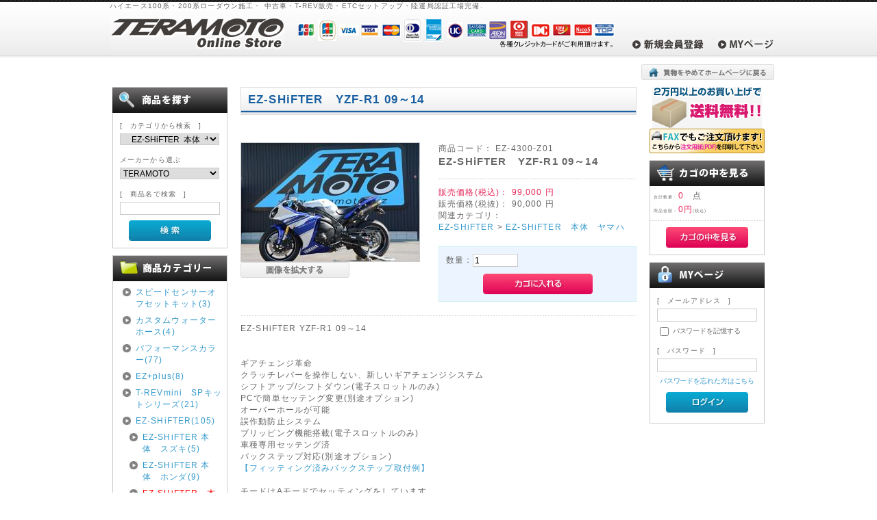

--- FILE ---
content_type: text/html; charset=UTF-8
request_url: http://www.teramoto.biz/shopping/products/detail.php?product_id=502
body_size: 51770
content:
<?xml version="1.0" encoding="UTF-8"?>
<!DOCTYPE html PUBLIC "-//W3C//DTD XHTML 1.0 Transitional//EN" "http://www.w3.org/TR/xhtml1/DTD/xhtml1-transitional.dtd">
<html xmlns="http://www.w3.org/1999/xhtml" lang="ja" xml:lang="ja">
<head>
<meta http-equiv="Content-Type" content="text/html; charset=UTF-8" />
<meta http-equiv="Content-Script-Type" content="text/javascript" />
<meta http-equiv="Content-Style-Type" content="text/css" />
<link rel="stylesheet" href="/shopping/user_data/packages/default/css/import.css" type="text/css" media="all" />
<link rel="alternate" type="application/rss+xml" title="RSS" href="http://www.teramoto.biz/shopping/rss/" />
<script type="text/javascript" src="/shopping/js/css.js"></script>
<script type="text/javascript" src="/shopping/js/navi.js"></script>
<script type="text/javascript" src="/shopping/js/win_op.js"></script>
<script type="text/javascript" src="/shopping/js/site.js"></script>
<script type="text/javascript" src="/shopping/js/jquery-1.4.2.min.js"></script>
<title>TERAMOTOオンラインショップ / EZ-SHiFTER　YZF-R1 09～14</title>

<script type="text/javascript">//<![CDATA[
    classCategories = {"":{"":{"name":"\u9078\u629e\u3057\u3066\u304f\u3060\u3055\u3044","product_class_id":"3861","product_type":"1"},"#":{"classcategory_id2":null,"name":"","stock_find":true,"price01":"","price02":"99,000","point":"0","product_code":"EZ-4300-Z01","product_class_id":"3861","product_type":"1"}}};function lnOnLoad(){fnSetClassCategories(document.form1, ""); }
    $(function(){
        lnOnLoad();
    });
//]]>
</script>
<!-- Google tag (gtag.js) -->
<script async src="https://www.googletagmanager.com/gtag/js?id=G-3KG976R9TN"></script>
<script>
  window.dataLayer = window.dataLayer || [];
  function gtag(){dataLayer.push(arguments);}
  gtag('js', new Date());

  gtag('config', 'G-3KG976R9TN');
</script>
</head>

<!-- ▼BODY部 スタート -->
<body>


<noscript>
    <p>JavaScript を有効にしてご利用下さい.</p>
</noscript>

<div class="frame_outer">
    <a name="top" id="top"></a>

                            <!--▼HEADER-->
<div id="header_wrap">
    <div id="header" class="clearfix">
        <div id="logo_area">
            <p id="site_description">ハイエース100系・200系ローダウン施工・ 中古車・T-REV販売・ETCセットアップ・陸運局認証工場完備.</p>
            <h1>
                <a href="/shopping/"><img src="/shopping/user_data/packages/default/img/common/logo.gif" alt="寺本自動車商会 ONLINE SHOPPING SITE" /><span>TERAMOTOオンラインショップ/商品詳細ページ</span></a>
            </h1>
        </div>
        <div id="header_utility">
            <div id="headerInternalColumn">
                                                </div>
            <div id="header_navi">
                <ul>
                    <li class="mypage">
                        <a href="https://www.teramoto.biz/shopping/mypage/login.php" onmouseover="chgImg('/shopping/user_data/packages/default/img/common/btn_header_mypage_on.jpg','mypage');" onmouseout="chgImg('/shopping/user_data/packages/default/img/common/btn_header_mypage.jpg','mypage');"><img src="/shopping/user_data/packages/default/img/common/btn_header_mypage.jpg" alt="MYページ" name="mypage" id="mypage" /></a>
                    </li>
                    <li class="entry">
                        <a href="/shopping/entry/kiyaku.php" onmouseover="chgImg('/shopping/user_data/packages/default/img/common/btn_header_entry_on.jpg','entry');" onmouseout="chgImg('/shopping/user_data/packages/default/img/common/btn_header_entry.jpg','entry');"><img src="/shopping/user_data/packages/default/img/common/btn_header_entry.jpg" alt="会員登録" name="entry" id="entry" /></a>
                    </li>
                </ul>
            </div>
        </div>
    </div>
</div>
<!--▲HEADER-->        
        <div id="container" class="clearfix">
		<div class="alignR"><a href="http://www.teramoto.biz"><img src="/shopping/user_data/packages/default/img/button/homepage.jpg" alt="" /><br /></a></div>
                        
                            <div id="leftcolumn" class="side_column">
                                                    <!-- ▼商品検索 -->
                                            <div class="bloc_outer">
    <div id="search_area">
    <h2><span class="title"><img src="/shopping/user_data/packages/default/img/title/tit_bloc_search.gif"alt="検索条件" /></span></h2>
        <div class="bloc_body">
            <!--検索フォーム-->
            <form name="search_form" id="search_form" method="get" action="/shopping/products/list.php">
            <input type="hidden" name="transactionid" value="" />
            <dl class="formlist">
                <dt>[　カテゴリから検索　]</dt>
                <dd><input type="hidden" name="mode" value="search" />
                <select name="category_id" class="box145">
                    <option label="すべての商品" value="">全ての商品</option>
                    <option label="&nbsp;&nbsp;スピードセンサーオフセットキット" value="356">&nbsp;&nbsp;スピードセンサーオフセットキット</option>
<option label="&nbsp;&nbsp;カスタムウォーターホース" value="343">&nbsp;&nbsp;カスタムウォーターホース</option>
<option label="&nbsp;&nbsp;パフォーマンスカラー" value="322">&nbsp;&nbsp;パフォーマンスカラー</option>
<option label="&nbsp;&nbsp;&nbsp;&nbsp;GROM【JC75】" value="323">&nbsp;&nbsp;&nbsp;&nbsp;GROM【JC75】</option>
<option label="&nbsp;&nbsp;&nbsp;&nbsp;GROM【JC92】/ Dax1..." value="324">&nbsp;&nbsp;&nbsp;&nbsp;GROM【JC92】/ Dax1...</option>
<option label="&nbsp;&nbsp;&nbsp;&nbsp;CT125ハンターカブ" value="338">&nbsp;&nbsp;&nbsp;&nbsp;CT125ハンターカブ</option>
<option label="&nbsp;&nbsp;&nbsp;&nbsp;モンキー125" value="339">&nbsp;&nbsp;&nbsp;&nbsp;モンキー125</option>
<option label="&nbsp;&nbsp;&nbsp;&nbsp;CBR250RR" value="325">&nbsp;&nbsp;&nbsp;&nbsp;CBR250RR</option>
<option label="&nbsp;&nbsp;&nbsp;&nbsp;レブル250/レブル500" value="349">&nbsp;&nbsp;&nbsp;&nbsp;レブル250/レブル500</option>
<option label="&nbsp;&nbsp;&nbsp;&nbsp;CB400SF/SB 14-22" value="350">&nbsp;&nbsp;&nbsp;&nbsp;CB400SF/SB 14-22</option>
<option label="&nbsp;&nbsp;&nbsp;&nbsp;CBR600RR" value="326">&nbsp;&nbsp;&nbsp;&nbsp;CBR600RR</option>
<option label="&nbsp;&nbsp;&nbsp;&nbsp;CBR1000RR-R" value="327">&nbsp;&nbsp;&nbsp;&nbsp;CBR1000RR-R</option>
<option label="&nbsp;&nbsp;&nbsp;&nbsp;CB1000ホーネット/CB10..." value="346">&nbsp;&nbsp;&nbsp;&nbsp;CB1000ホーネット/CB10...</option>
<option label="&nbsp;&nbsp;&nbsp;&nbsp;シグナス グリファス" value="353">&nbsp;&nbsp;&nbsp;&nbsp;シグナス グリファス</option>
<option label="&nbsp;&nbsp;&nbsp;&nbsp;YZF-R25/R3" value="328">&nbsp;&nbsp;&nbsp;&nbsp;YZF-R25/R3</option>
<option label="&nbsp;&nbsp;&nbsp;&nbsp;YZF-R6 06-16" value="329">&nbsp;&nbsp;&nbsp;&nbsp;YZF-R6 06-16</option>
<option label="&nbsp;&nbsp;&nbsp;&nbsp;YZF-R6 17-20" value="330">&nbsp;&nbsp;&nbsp;&nbsp;YZF-R6 17-20</option>
<option label="&nbsp;&nbsp;&nbsp;&nbsp;YZF-R7 22-/MT-07..." value="345">&nbsp;&nbsp;&nbsp;&nbsp;YZF-R7 22-/MT-07...</option>
<option label="&nbsp;&nbsp;&nbsp;&nbsp;MT-09 14-16/MT-0..." value="351">&nbsp;&nbsp;&nbsp;&nbsp;MT-09 14-16/MT-0...</option>
<option label="&nbsp;&nbsp;&nbsp;&nbsp;MT-09&nbsp;&nbsp;21-/MT-09 ..." value="331">&nbsp;&nbsp;&nbsp;&nbsp;MT-09&nbsp;&nbsp;21-/MT-09 ...</option>
<option label="&nbsp;&nbsp;&nbsp;&nbsp;YZF-R1 15-/20-" value="332">&nbsp;&nbsp;&nbsp;&nbsp;YZF-R1 15-/20-</option>
<option label="&nbsp;&nbsp;&nbsp;&nbsp;GSX-R125/S125" value="333">&nbsp;&nbsp;&nbsp;&nbsp;GSX-R125/S125</option>
<option label="&nbsp;&nbsp;&nbsp;&nbsp;GSX-R1000R" value="334">&nbsp;&nbsp;&nbsp;&nbsp;GSX-R1000R</option>
<option label="&nbsp;&nbsp;&nbsp;&nbsp;GSX-S1000&nbsp;&nbsp;22-&nbsp;&nbsp;/&nbsp;&nbsp;..." value="335">&nbsp;&nbsp;&nbsp;&nbsp;GSX-S1000&nbsp;&nbsp;22-&nbsp;&nbsp;/&nbsp;&nbsp;...</option>
<option label="&nbsp;&nbsp;&nbsp;&nbsp;Z125PRO" value="340">&nbsp;&nbsp;&nbsp;&nbsp;Z125PRO</option>
<option label="&nbsp;&nbsp;&nbsp;&nbsp;Ninja250SL 15-16" value="354">&nbsp;&nbsp;&nbsp;&nbsp;Ninja250SL 15-16</option>
<option label="&nbsp;&nbsp;&nbsp;&nbsp;Ninja250・400 18-..." value="344">&nbsp;&nbsp;&nbsp;&nbsp;Ninja250・400 18-...</option>
<option label="&nbsp;&nbsp;&nbsp;&nbsp;ZX-25R/4R" value="341">&nbsp;&nbsp;&nbsp;&nbsp;ZX-25R/4R</option>
<option label="&nbsp;&nbsp;&nbsp;&nbsp;Z900RS / SE / CA..." value="336">&nbsp;&nbsp;&nbsp;&nbsp;Z900RS / SE / CA...</option>
<option label="&nbsp;&nbsp;&nbsp;&nbsp;ZX-10R / SE / RR" value="337">&nbsp;&nbsp;&nbsp;&nbsp;ZX-10R / SE / RR</option>
<option label="&nbsp;&nbsp;&nbsp;&nbsp;ZRX1200DAEG" value="355">&nbsp;&nbsp;&nbsp;&nbsp;ZRX1200DAEG</option>
<option label="&nbsp;&nbsp;EZ+plus" value="315">&nbsp;&nbsp;EZ+plus</option>
<option label="&nbsp;&nbsp;T-REVmini&nbsp;&nbsp;SPキットシリ..." value="305">&nbsp;&nbsp;T-REVmini&nbsp;&nbsp;SPキットシリ...</option>
<option label="&nbsp;&nbsp;&nbsp;&nbsp;キットホースのみ" value="313">&nbsp;&nbsp;&nbsp;&nbsp;キットホースのみ</option>
<option label="&nbsp;&nbsp;EZ-SHiFTER" value="265">&nbsp;&nbsp;EZ-SHiFTER</option>
<option label="&nbsp;&nbsp;&nbsp;&nbsp;EZ-SHiFTER 本体&nbsp;&nbsp;スズキ" value="276">&nbsp;&nbsp;&nbsp;&nbsp;EZ-SHiFTER 本体&nbsp;&nbsp;スズキ</option>
<option label="&nbsp;&nbsp;&nbsp;&nbsp;EZ-SHiFTER 本体&nbsp;&nbsp;ホンダ" value="269">&nbsp;&nbsp;&nbsp;&nbsp;EZ-SHiFTER 本体&nbsp;&nbsp;ホンダ</option>
<option label="&nbsp;&nbsp;&nbsp;&nbsp;EZ-SHiFTER&nbsp;&nbsp;本体&nbsp;&nbsp;ヤマハ" value="271" selected="selected">&nbsp;&nbsp;&nbsp;&nbsp;EZ-SHiFTER&nbsp;&nbsp;本体&nbsp;&nbsp;ヤマハ</option>
<option label="&nbsp;&nbsp;&nbsp;&nbsp;EZ-SHiFTER&nbsp;&nbsp;本体&nbsp;&nbsp;カワ..." value="270">&nbsp;&nbsp;&nbsp;&nbsp;EZ-SHiFTER&nbsp;&nbsp;本体&nbsp;&nbsp;カワ...</option>
<option label="&nbsp;&nbsp;&nbsp;&nbsp;シフタースイッチのみ" value="280">&nbsp;&nbsp;&nbsp;&nbsp;シフタースイッチのみ</option>
<option label="&nbsp;&nbsp;&nbsp;&nbsp;&nbsp;&nbsp;輸入車" value="321">&nbsp;&nbsp;&nbsp;&nbsp;&nbsp;&nbsp;輸入車</option>
<option label="&nbsp;&nbsp;&nbsp;&nbsp;&nbsp;&nbsp;ホンダ" value="282">&nbsp;&nbsp;&nbsp;&nbsp;&nbsp;&nbsp;ホンダ</option>
<option label="&nbsp;&nbsp;&nbsp;&nbsp;&nbsp;&nbsp;ヤマハ" value="283">&nbsp;&nbsp;&nbsp;&nbsp;&nbsp;&nbsp;ヤマハ</option>
<option label="&nbsp;&nbsp;&nbsp;&nbsp;&nbsp;&nbsp;スズキ" value="281">&nbsp;&nbsp;&nbsp;&nbsp;&nbsp;&nbsp;スズキ</option>
<option label="&nbsp;&nbsp;&nbsp;&nbsp;EZ-SHiFTER&nbsp;&nbsp;オプション品" value="272">&nbsp;&nbsp;&nbsp;&nbsp;EZ-SHiFTER&nbsp;&nbsp;オプション品</option>
<option label="&nbsp;&nbsp;&nbsp;&nbsp;EZ-SHiFTER拡張オプション" value="286">&nbsp;&nbsp;&nbsp;&nbsp;EZ-SHiFTER拡張オプション</option>
<option label="&nbsp;&nbsp;&nbsp;&nbsp;&nbsp;&nbsp;YZF-R6 06-16/17-" value="320">&nbsp;&nbsp;&nbsp;&nbsp;&nbsp;&nbsp;YZF-R6 06-16/17-</option>
<option label="&nbsp;&nbsp;&nbsp;&nbsp;&nbsp;&nbsp;HAWK11" value="292">&nbsp;&nbsp;&nbsp;&nbsp;&nbsp;&nbsp;HAWK11</option>
<option label="&nbsp;&nbsp;&nbsp;&nbsp;&nbsp;&nbsp;CBR250RR&nbsp;&nbsp;17～" value="290">&nbsp;&nbsp;&nbsp;&nbsp;&nbsp;&nbsp;CBR250RR&nbsp;&nbsp;17～</option>
<option label="&nbsp;&nbsp;&nbsp;&nbsp;&nbsp;&nbsp;MT-09" value="287">&nbsp;&nbsp;&nbsp;&nbsp;&nbsp;&nbsp;MT-09</option>
<option label="&nbsp;&nbsp;&nbsp;&nbsp;&nbsp;&nbsp;Z900RS" value="289">&nbsp;&nbsp;&nbsp;&nbsp;&nbsp;&nbsp;Z900RS</option>
<option label="&nbsp;&nbsp;&nbsp;&nbsp;&nbsp;&nbsp;ZX-25R" value="288">&nbsp;&nbsp;&nbsp;&nbsp;&nbsp;&nbsp;ZX-25R</option>
<option label="&nbsp;&nbsp;&nbsp;&nbsp;GROM バックステップ取付キット" value="273">&nbsp;&nbsp;&nbsp;&nbsp;GROM バックステップ取付キット</option>
<option label="&nbsp;&nbsp;&nbsp;&nbsp;CBR250RR17～&nbsp;&nbsp;バックス..." value="266">&nbsp;&nbsp;&nbsp;&nbsp;CBR250RR17～&nbsp;&nbsp;バックス...</option>
<option label="&nbsp;&nbsp;&nbsp;&nbsp;CBR1000RR【SC77】バ..." value="347">&nbsp;&nbsp;&nbsp;&nbsp;CBR1000RR【SC77】バ...</option>
<option label="&nbsp;&nbsp;&nbsp;&nbsp;CBR250RR 23-&nbsp;&nbsp;バック..." value="348">&nbsp;&nbsp;&nbsp;&nbsp;CBR250RR 23-&nbsp;&nbsp;バック...</option>
<option label="&nbsp;&nbsp;&nbsp;&nbsp;CB1300SF/SB&nbsp;&nbsp;バックス..." value="277">&nbsp;&nbsp;&nbsp;&nbsp;CB1300SF/SB&nbsp;&nbsp;バックス...</option>
<option label="&nbsp;&nbsp;&nbsp;&nbsp;YZF-R25&nbsp;&nbsp;バックステップ取..." value="300">&nbsp;&nbsp;&nbsp;&nbsp;YZF-R25&nbsp;&nbsp;バックステップ取...</option>
<option label="&nbsp;&nbsp;&nbsp;&nbsp;YZF-R6&nbsp;&nbsp;バックステップ取付..." value="319">&nbsp;&nbsp;&nbsp;&nbsp;YZF-R6&nbsp;&nbsp;バックステップ取付...</option>
<option label="&nbsp;&nbsp;&nbsp;&nbsp;MT-09&nbsp;&nbsp;バックステップ取付キ..." value="274">&nbsp;&nbsp;&nbsp;&nbsp;MT-09&nbsp;&nbsp;バックステップ取付キ...</option>
<option label="&nbsp;&nbsp;&nbsp;&nbsp;Z650RS&nbsp;&nbsp;バックステップ取付..." value="291">&nbsp;&nbsp;&nbsp;&nbsp;Z650RS&nbsp;&nbsp;バックステップ取付...</option>
<option label="&nbsp;&nbsp;&nbsp;&nbsp;Z900RS&nbsp;&nbsp;バックステップ取付..." value="268">&nbsp;&nbsp;&nbsp;&nbsp;Z900RS&nbsp;&nbsp;バックステップ取付...</option>
<option label="&nbsp;&nbsp;&nbsp;&nbsp;Ninja1000_Z1000 ..." value="301">&nbsp;&nbsp;&nbsp;&nbsp;Ninja1000_Z1000 ...</option>
<option label="&nbsp;&nbsp;&nbsp;&nbsp;ZRX1200DAEG&nbsp;&nbsp;バックス..." value="267">&nbsp;&nbsp;&nbsp;&nbsp;ZRX1200DAEG&nbsp;&nbsp;バックス...</option>
<option label="&nbsp;&nbsp;&nbsp;&nbsp;GSX-S1000F バックステ..." value="278">&nbsp;&nbsp;&nbsp;&nbsp;GSX-S1000F バックステ...</option>
<option label="&nbsp;&nbsp;シフタースイッチのみ" value="314">&nbsp;&nbsp;シフタースイッチのみ</option>
<option label="&nbsp;&nbsp;EZ-SHiFTER 取付オプショ..." value="316">&nbsp;&nbsp;EZ-SHiFTER 取付オプショ...</option>
<option label="&nbsp;&nbsp;EZ-SHiFTER拡張オプション" value="317">&nbsp;&nbsp;EZ-SHiFTER拡張オプション</option>
<option label="&nbsp;&nbsp;T-REV&nbsp;&nbsp;SP-KIT" value="216">&nbsp;&nbsp;T-REV&nbsp;&nbsp;SP-KIT</option>
<option label="&nbsp;&nbsp;&nbsp;&nbsp;αシステム&nbsp;&nbsp;SP-KIT" value="230">&nbsp;&nbsp;&nbsp;&nbsp;αシステム&nbsp;&nbsp;SP-KIT</option>
<option label="&nbsp;&nbsp;【車種ピックアップ】Z900RS" value="302">&nbsp;&nbsp;【車種ピックアップ】Z900RS</option>
<option label="&nbsp;&nbsp;&nbsp;&nbsp;EZ-SHiFTER" value="307">&nbsp;&nbsp;&nbsp;&nbsp;EZ-SHiFTER</option>
<option label="&nbsp;&nbsp;&nbsp;&nbsp;T-REV" value="306">&nbsp;&nbsp;&nbsp;&nbsp;T-REV</option>
<option label="&nbsp;&nbsp;【車種ピックアップ】CBR250R..." value="304">&nbsp;&nbsp;【車種ピックアップ】CBR250R...</option>
<option label="&nbsp;&nbsp;&nbsp;&nbsp;EZ-SHiFTER" value="311">&nbsp;&nbsp;&nbsp;&nbsp;EZ-SHiFTER</option>
<option label="&nbsp;&nbsp;&nbsp;&nbsp;T-REV" value="310">&nbsp;&nbsp;&nbsp;&nbsp;T-REV</option>
<option label="&nbsp;&nbsp;【車種ピックアップ】MT-09" value="303">&nbsp;&nbsp;【車種ピックアップ】MT-09</option>
<option label="&nbsp;&nbsp;&nbsp;&nbsp;EZ-SHiFTER" value="309">&nbsp;&nbsp;&nbsp;&nbsp;EZ-SHiFTER</option>
<option label="&nbsp;&nbsp;&nbsp;&nbsp;T-REV" value="308">&nbsp;&nbsp;&nbsp;&nbsp;T-REV</option>
<option label="&nbsp;&nbsp;T-REVmini" value="275">&nbsp;&nbsp;T-REVmini</option>
<option label="&nbsp;&nbsp;&nbsp;&nbsp;T-REVmini&nbsp;&nbsp;SPキット" value="296">&nbsp;&nbsp;&nbsp;&nbsp;T-REVmini&nbsp;&nbsp;SPキット</option>
<option label="&nbsp;&nbsp;STD&nbsp;&nbsp;T-REV" value="218">&nbsp;&nbsp;STD&nbsp;&nbsp;T-REV</option>
<option label="&nbsp;&nbsp;&nbsp;&nbsp;T-REV&nbsp;&nbsp;0.05" value="224">&nbsp;&nbsp;&nbsp;&nbsp;T-REV&nbsp;&nbsp;0.05</option>
<option label="&nbsp;&nbsp;&nbsp;&nbsp;T-REV&nbsp;&nbsp;0.07" value="223">&nbsp;&nbsp;&nbsp;&nbsp;T-REV&nbsp;&nbsp;0.07</option>
<option label="&nbsp;&nbsp;&nbsp;&nbsp;T-REV付キット" value="253">&nbsp;&nbsp;&nbsp;&nbsp;T-REV付キット</option>
<option label="&nbsp;&nbsp;&nbsp;&nbsp;取付キット" value="222">&nbsp;&nbsp;&nbsp;&nbsp;取付キット</option>
<option label="&nbsp;&nbsp;&nbsp;&nbsp;DUCATI専用&nbsp;&nbsp;T-REV" value="221">&nbsp;&nbsp;&nbsp;&nbsp;DUCATI専用&nbsp;&nbsp;T-REV</option>
<option label="&nbsp;&nbsp;T-REVαシステム&nbsp;&nbsp;2輪" value="217">&nbsp;&nbsp;T-REVαシステム&nbsp;&nbsp;2輪</option>
<option label="&nbsp;&nbsp;&nbsp;&nbsp;HONDA" value="229">&nbsp;&nbsp;&nbsp;&nbsp;HONDA</option>
<option label="&nbsp;&nbsp;&nbsp;&nbsp;YAMAHA" value="228">&nbsp;&nbsp;&nbsp;&nbsp;YAMAHA</option>
<option label="&nbsp;&nbsp;&nbsp;&nbsp;SUZUKI" value="227">&nbsp;&nbsp;&nbsp;&nbsp;SUZUKI</option>
<option label="&nbsp;&nbsp;&nbsp;&nbsp;KAWASAKI" value="226">&nbsp;&nbsp;&nbsp;&nbsp;KAWASAKI</option>
<option label="&nbsp;&nbsp;&nbsp;&nbsp;輸入車" value="225">&nbsp;&nbsp;&nbsp;&nbsp;輸入車</option>
<option label="&nbsp;&nbsp;T-REV BP-SYSTEM" value="312">&nbsp;&nbsp;T-REV BP-SYSTEM</option>
<option label="&nbsp;&nbsp;T-REVαシステム&nbsp;&nbsp;4輪" value="214">&nbsp;&nbsp;T-REVαシステム&nbsp;&nbsp;4輪</option>
<option label="&nbsp;&nbsp;&nbsp;&nbsp;キット無" value="257">&nbsp;&nbsp;&nbsp;&nbsp;キット無</option>
<option label="&nbsp;&nbsp;&nbsp;&nbsp;キット有" value="258">&nbsp;&nbsp;&nbsp;&nbsp;キット有</option>
<option label="&nbsp;&nbsp;&nbsp;&nbsp;車種専用" value="259">&nbsp;&nbsp;&nbsp;&nbsp;車種専用</option>
<option label="&nbsp;&nbsp;T-REV&nbsp;&nbsp;カスタムパーツ" value="213">&nbsp;&nbsp;T-REV&nbsp;&nbsp;カスタムパーツ</option>
<option label="&nbsp;&nbsp;&nbsp;&nbsp;ホースバンド" value="249">&nbsp;&nbsp;&nbsp;&nbsp;ホースバンド</option>
<option label="&nbsp;&nbsp;&nbsp;&nbsp;メッシュホース" value="248">&nbsp;&nbsp;&nbsp;&nbsp;メッシュホース</option>
<option label="&nbsp;&nbsp;&nbsp;&nbsp;シリコンホース" value="247">&nbsp;&nbsp;&nbsp;&nbsp;シリコンホース</option>
<option label="&nbsp;&nbsp;&nbsp;&nbsp;ホースコネクター" value="246">&nbsp;&nbsp;&nbsp;&nbsp;ホースコネクター</option>
<option label="&nbsp;&nbsp;&nbsp;&nbsp;スリーブ" value="245">&nbsp;&nbsp;&nbsp;&nbsp;スリーブ</option>
<option label="&nbsp;&nbsp;&nbsp;&nbsp;ジョイントパーツ" value="244">&nbsp;&nbsp;&nbsp;&nbsp;ジョイントパーツ</option>
<option label="&nbsp;&nbsp;&nbsp;&nbsp;ブローバイ取出しアダプター" value="243">&nbsp;&nbsp;&nbsp;&nbsp;ブローバイ取出しアダプター</option>
<option label="&nbsp;&nbsp;&nbsp;&nbsp;ホースジョイント" value="242">&nbsp;&nbsp;&nbsp;&nbsp;ホースジョイント</option>
<option label="&nbsp;&nbsp;&nbsp;&nbsp;成形ホース" value="240">&nbsp;&nbsp;&nbsp;&nbsp;成形ホース</option>
<option label="&nbsp;&nbsp;&nbsp;&nbsp;ステー" value="239">&nbsp;&nbsp;&nbsp;&nbsp;ステー</option>
<option label="&nbsp;&nbsp;&nbsp;&nbsp;その他" value="256">&nbsp;&nbsp;&nbsp;&nbsp;その他</option>
<option label="&nbsp;&nbsp;T-REVオーバーホールキット" value="212">&nbsp;&nbsp;T-REVオーバーホールキット</option>
<option label="&nbsp;&nbsp;ハイエース200系&nbsp;&nbsp;足回りパーツ" value="210">&nbsp;&nbsp;ハイエース200系&nbsp;&nbsp;足回りパーツ</option>
<option label="&nbsp;&nbsp;&nbsp;&nbsp;ローダウンパーツ" value="252">&nbsp;&nbsp;&nbsp;&nbsp;ローダウンパーツ</option>
<option label="&nbsp;&nbsp;その他200系" value="208">&nbsp;&nbsp;その他200系</option>
<option label="&nbsp;&nbsp;EZ-LINK" value="215">&nbsp;&nbsp;EZ-LINK</option>
<option label="&nbsp;&nbsp;その他" value="207">&nbsp;&nbsp;その他</option>
<option label="&nbsp;&nbsp;&nbsp;&nbsp;T-REVminimini" value="285">&nbsp;&nbsp;&nbsp;&nbsp;T-REVminimini</option>
<option label="&nbsp;&nbsp;TERAMOTOグッズ" value="298">&nbsp;&nbsp;TERAMOTOグッズ</option>

                </select>
                </dd>
            </dl>
            <dl class="formlist">
                                <dt>メーカーから選ぶ</dt>
                <dd><select name="maker_id" class="box145">
                    <option label="すべてのメーカー" value="">すべてのメーカー</option>
                    <option label="TERAMOTO" value="2" selected="selected">TERAMOTO</option>

                </select>
                </dd>
            </dl>
            <dl class="formlist">
                                <dt>[　商品名で検索　]</dt>
                <dd><input type="text" name="name" class="box140" maxlength="50" value="" /></dd>
            </dl>
            <p class="btn"><input type="image" onmouseover="chgImgImageSubmit('/shopping/user_data/packages/default/img/button/btn_bloc_search_on.jpg',this)" onmouseout="chgImgImageSubmit('/shopping/user_data/packages/default/img/button/btn_bloc_search.jpg',this)" src="/shopping/user_data/packages/default/img/button/btn_bloc_search.jpg" alt="検索" name="search" /></p>
            </form>
        </div>
    </div>
</div>
                                        <!-- ▲商品検索 -->
                                    <!-- ▼カテゴリ -->
                                            <script type="text/javascript">//<![CDATA[
    $(function(){
        $('#category_area li.level1:last').css('border-bottom', 'none');
    });
//]]>
</script>
<div class="bloc_outer">
    <div id="category_area">
        <div class="bloc_body">
            <h2><img src="/shopping/user_data/packages/default/img/title/tit_bloc_category.gif"alt="商品カテゴリー" /></h2>
            <ul id="categorytree"><li class="level1"><p><a href="/shopping/products/list.php?category_id=356">スピードセンサーオフセットキット(3)</a></p></li><li class="level1"><p><a href="/shopping/products/list.php?category_id=343">カスタムウォーターホース(4)</a></p></li><li class="level1"><p><a href="/shopping/products/list.php?category_id=322">パフォーマンスカラー(77)</a></p></li><li class="level1"><p><a href="/shopping/products/list.php?category_id=315">EZ+plus(8)</a></p></li><li class="level1"><p><a href="/shopping/products/list.php?category_id=305">T-REVmini　SPキットシリーズ(21)</a></p></li><li class="level1"><p><a href="/shopping/products/list.php?category_id=265">EZ-SHiFTER(105)</a></p><ul><li class="level2"><p><a href="/shopping/products/list.php?category_id=276">EZ-SHiFTER 本体　スズキ(5)</a></p></li><li class="level2"><p><a href="/shopping/products/list.php?category_id=269">EZ-SHiFTER 本体　ホンダ(9)</a></p></li><li class="level2 onmark"><p><a href="/shopping/products/list.php?category_id=271" class="onlink">EZ-SHiFTER　本体　ヤマハ(7)</a></p></li><li class="level2"><p><a href="/shopping/products/list.php?category_id=270">EZ-SHiFTER　本体　カワサキ(7)</a></p></li><li class="level2"><p><a href="/shopping/products/list.php?category_id=280">シフタースイッチのみ(11)</a></p></li><li class="level2"><p><a href="/shopping/products/list.php?category_id=272">EZ-SHiFTER　オプション品(9)</a></p></li><li class="level2"><p><a href="/shopping/products/list.php?category_id=286">EZ-SHiFTER拡張オプション(19)</a></p></li><li class="level2"><p><a href="/shopping/products/list.php?category_id=273">GROM バックステップ取付キット(2)</a></p></li><li class="level2"><p><a href="/shopping/products/list.php?category_id=266">CBR250RR17～　バックステップ取付キット(5)</a></p></li><li class="level2"><p><a href="/shopping/products/list.php?category_id=347">CBR1000RR【SC77】バックステップ取付キット(2)</a></p></li><li class="level2"><p><a href="/shopping/products/list.php?category_id=348">CBR250RR 23-　バックステップ取付キット(1)</a></p></li><li class="level2"><p><a href="/shopping/products/list.php?category_id=277">CB1300SF/SB　バックステップ取付キット(4)</a></p></li><li class="level2"><p><a href="/shopping/products/list.php?category_id=300">YZF-R25　バックステップ取付キット(1)</a></p></li><li class="level2"><p><a href="/shopping/products/list.php?category_id=319">YZF-R6　バックステップ取付キット(1)</a></p></li><li class="level2"><p><a href="/shopping/products/list.php?category_id=274">MT-09　バックステップ取付キット(2)</a></p></li><li class="level2"><p><a href="/shopping/products/list.php?category_id=291">Z650RS　バックステップ取付キット(1)</a></p></li><li class="level2"><p><a href="/shopping/products/list.php?category_id=268">Z900RS　バックステップ取付キット(8)</a></p></li><li class="level2"><p><a href="/shopping/products/list.php?category_id=301">Ninja1000_Z1000 バックステップ取付キット(2)</a></p></li><li class="level2"><p><a href="/shopping/products/list.php?category_id=267">ZRX1200DAEG　バックステップ取付キット(4)</a></p></li><li class="level2"><p><a href="/shopping/products/list.php?category_id=278">GSX-S1000F バックステップ取付キット(1)</a></p></li></ul></li><li class="level1"><p><a href="/shopping/products/list.php?category_id=314">シフタースイッチのみ(11)</a></p></li><li class="level1"><p><a href="/shopping/products/list.php?category_id=316">EZ-SHiFTER 取付オプション関連(38)</a></p></li><li class="level1"><p><a href="/shopping/products/list.php?category_id=317">EZ-SHiFTER拡張オプション(18)</a></p></li><li class="level1"><p><a href="/shopping/products/list.php?category_id=216">T-REV　SP-KIT(23)</a></p></li><li class="level1"><p><a href="/shopping/products/list.php?category_id=302">【車種ピックアップ】Z900RS(16)</a></p></li><li class="level1"><p><a href="/shopping/products/list.php?category_id=304">【車種ピックアップ】CBR250RR　17-(13)</a></p></li><li class="level1"><p><a href="/shopping/products/list.php?category_id=303">【車種ピックアップ】MT-09(6)</a></p></li><li class="level1"><p><a href="/shopping/products/list.php?category_id=275">T-REVmini(9)</a></p></li><li class="level1"><p><a href="/shopping/products/list.php?category_id=218">STD　T-REV(57)</a></p></li><li class="level1"><p><a href="/shopping/products/list.php?category_id=217">T-REVαシステム　2輪(101)</a></p></li><li class="level1"><p><a href="/shopping/products/list.php?category_id=312">T-REV BP-SYSTEM(8)</a></p></li><li class="level1"><p><a href="/shopping/products/list.php?category_id=214">T-REVαシステム　4輪(21)</a></p></li><li class="level1"><p><a href="/shopping/products/list.php?category_id=213">T-REV　カスタムパーツ(74)</a></p></li><li class="level1"><p><a href="/shopping/products/list.php?category_id=212">T-REVオーバーホールキット(24)</a></p></li><li class="level1"><p><a href="/shopping/products/list.php?category_id=210">ハイエース200系　足回りパーツ(6)</a></p></li><li class="level1"><p><a href="/shopping/products/list.php?category_id=208">その他200系(2)</a></p></li><li class="level1"><p><a href="/shopping/products/list.php?category_id=215">EZ-LINK(3)</a></p></li><li class="level1"><p><a href="/shopping/products/list.php?category_id=207">その他(3)</a></p></li><li class="level1"><p><a href="/shopping/products/list.php?category_id=298">TERAMOTOグッズ(3)</a></p></li></ul>
        </div>
    </div>
</div>
                                        <!-- ▲カテゴリ -->
                                    <!-- ▼利用ガイド -->
                                            <div class="bloc_outer">
    <div id="guide_area" class="bloc_body">
        <ul class="button_like"><li><a href="/shopping/abouts/" class="">当サイトについて</a></li><li><a href="/shopping/user_data/fee.php" class="">送料・手数料について</a></li><li><a href="/shopping/user_data/flow.php" class="">ご注文からお届けまで</a></li><li><a href="/shopping/order/" class="">特定商取引に関する表記</a></li><li><a href="/shopping/guide/privacy.php" class="">プライバシーポリシー</a></li><li><a href="https://www.teramoto.biz/shopping/contact/" class="">お問い合わせ</a></li></ul><br /><div class="alignC"><img src="http://www.teramoto.biz/img/horz_master_85pixels.gif" alt="SSL" width="85" height="51" /></div>
        <div style="height: 0px; overflow: hidden;"></div>    </div>
</div>                                        <!-- ▲利用ガイド -->
                                            </div>
                
                <div 
                            id="three_maincolumn"
                        class="main_column"
        >
                                    
                        <script type="text/javascript" src="/shopping/js/products.js"></script>
<script type="text/javascript" src="/shopping/js/jquery.facebox/facebox.js"></script>
<link rel="stylesheet" type="text/css" href="/shopping/js/jquery.facebox/facebox.css" media="screen" />
<script type="text/javascript">//<![CDATA[
// 規格2に選択肢を割り当てる。
function fnSetClassCategories(form, classcat_id2_selected) {
    var $form = $(form);
    var product_id = $form.find('input[name=product_id]').val();
    var $sele1 = $form.find('select[name=classcategory_id1]');
    var $sele2 = $form.find('select[name=classcategory_id2]');
    setClassCategories($form, product_id, $sele1, $sele2, classcat_id2_selected);
}
$(document).ready(function() {
    $('a.expansion').facebox({
        loadingImage : '/shopping/js/jquery.facebox/loading.gif',
        closeImage   : '/shopping/js/jquery.facebox/closelabel.png'
    });
});
//]]>
</script>

<!--▼CONTENTS-->
<div id="undercolumn">
	<h2 class="title">EZ-SHiFTER　YZF-R1 09～14</h2>
    <form name="form1" id="form1" method="post" action="?">
    <input type="hidden" name="transactionid" value="99169ddb12ee9390bf5d0a71649dc8bbf1f05b99" />
    <div id="detailarea" class="clearfix">
        <div id="detailphotobloc">
            <div class="photo">
                                <!--★画像★-->
                                    <a
                        href="/shopping/upload/save_image/08191024_5d59fa5835ca4.jpg"
                        class="expansion"
                        target="_blank"
                    >
                                    <img src="/shopping/upload/save_image/08191024_5d59fa4e46c84.jpg" width="260" height="173" alt="EZ-SHiFTER　YZF-R1 09～14" class="picture" />
                                    </a>
                            </div>
                            <p class="alignL">
                        <!--★拡大する★-->
                        <a
                            href="/shopping/upload/save_image/08191024_5d59fa5835ca4.jpg"
                            class="expansion"
                            target="_blank" onmouseover="chgImg('/shopping/user_data/packages/default/img/button/zoom_on.jpg','zoom');" onmouseout="chgImg('/shopping/user_data/packages/default/img/button/zoom.jpg','zoom');"><img src="/shopping/user_data/packages/default/img/button/zoom.jpg" alt="画像を拡大する" name="zoom" id="zoom" /></a>
                </p>
                    </div>

        <div id="detailrightbloc">
            <!--▼商品ステータス-->
                                    <!--▲商品ステータス-->

            <!--★商品コード★-->
            <div>商品コード：
                <span id="product_code_default">
                                            EZ-4300-Z01
                                    </span><span id="product_code_dynamic"></span>
            </div>

            <!--★商品名★-->
            <h2>EZ-SHiFTER　YZF-R1 09～14</h2>

            <!--★通常価格★-->
            
            <!--★販売価格★-->
            <div class="sale_price">販売価格(税込)：
                <span class="price">
                    <span id="price02_default">
                                                    99,000
                                            </span><span id="price02_dynamic"></span>
                    円
                </span><br />
						<span style="color:#666;">販売価格(税抜)： 90,000 円</span>
            </div>

            <!--★ポイント★-->
            
            <!--▼メーカーURL-->
                        <!--▼メーカーURL-->

            <!--★関連カテゴリ★-->
            <div class="relative_cat">関連カテゴリ：
                                <p>
                                        <a href="/shopping/products/list.php?category_id=265">EZ-SHiFTER</a>
                     >                                         <a href="/shopping/products/list.php?category_id=271">EZ-SHiFTER　本体　ヤマハ</a>
                                                        </p>
                            </div>

            

            <!--▼買い物かご-->

            <div class="cart_area clearfix">
            <input type="hidden" name="mode" value="cart" />
            <input type="hidden" name="product_id" value="502" />
            <input type="hidden" name="product_class_id" value="3861" id="product_class_id" />
            <input type="hidden" name="favorite_product_id" value="" />

                            
                <!--★数量★-->
                <div class="quantity">
                    <ul class="clearfix">
                        <li>数量：</li>
                        <li><input type="text" class="box60" name="quantity" value="1" maxlength="9" style="" />
                                                    </li>
                    </ul>
                </div>

                <div class="cartin">
                    <div class="cartin_btn">
                        <div id="cartbtn_default">
                            <!--★カゴに入れる★-->
                            <a href="javascript:void(document.form1.submit())" onmouseover="chgImg('/shopping/user_data/packages/default/img/button/btn_cartin_on.jpg','cart');" onmouseout="chgImg('/shopping/user_data/packages/default/img/button/btn_cartin.jpg','cart');">
                                <img src="/shopping/user_data/packages/default/img/button/btn_cartin.jpg" alt="カゴに入れる" name="cart" id="cart" /></a>
                        </div>
                    </div>
                </div>
                <div class="attention" id="cartbtn_dynamic"></div>
            
            <!--★お気に入り登録★-->
                    </div>
    </div>
    <!--▲買い物かご-->
</div>
</form>
	<!--★詳細メインコメント★-->
    <div class="datail_main_comment">EZ-SHiFTER YZF-R1 09～14<br />
<br />
<br />
ギアチェンジ革命<br />
クラッチレバーを操作しない、新しいギアチェンジシステム<br />
 シフトアップ/シフトダウン(電子スロットルのみ)<br />
PCで簡単セッテング変更(別途オプション)<br />
オーバーホールが可能<br />
 誤作動防止システム<br />
 ブリッピング機能搭載(電子スロットルのみ)<br />
車種専用セッテング済<br />
バックステップ対応(別途オプション)<br />
<a href="http://www.teramoto.biz/backstep.html" target="_blank">【フィッティング済みバックステップ取付例】</a><br />
<br />
モードはAモードでセッティングをしています。<br />
それ以外のモードではシフトダウン/ブリッピングが作動しない恐れがあります。<br />
STDモードでのシフトダウンは最適なセッティングではない為、別途通信装置を購入して頂き、セッティングが必要となります。<br />
Bモードは作動しない恐れがあります。<br />
 純正ステップでのフィッティングです。<br />
<br />
クラッチやスロットルの操作を行わずシフトアップ・シフトダウンが出来るEZ-SHIFTER。<br />
シフトアップ時はシフトチェンジ時の絶妙なタイミングで自動的に点火カットし、トランスミッションに掛かる駆動トルクを抜く事でクラッチやスロットルの操作を行わずにシフトチェンジができ、シフトポジション・エンジン回転数・アクセル開度に関わらずスピーディなシフトアップが可能となります。また、シフトアップ時にスロットル操作を自動で行い、シフトショックが大幅に軽減されます。(※1)そして、シフトダウン時はシフト操作に連動しスロットルバルブが自動的に開き、(*1)次のギヤ比に見合うエンジン回転数まで上昇させ、クラッチレバーを握ることも無くシフトショックが少ないスムーズなシフトダウンが出来ます。これはレースやサーキット走行はもちろんツーリング時の疲労軽減・爽快なライディングに貢献します。<br />
<br />
シフトアップ/ シフトダウン(※1) が可能<br />
<br />
EZ-SHIFTER」ではシフトアップ時・シフトダウン時の点火カットタイミングや点火カットタイムをエンジン回転数に合わせてセッティングしており、シフトダウン時にはブリッピングを自動で行うので<br />
(※1)取付けるだけで非常にスムーズなシフトショックの少ないシフトチェンジが可能となる。また、内部に組み込まれているスプリングと磁気やセンサー感度のセッティングを入念に繰り返した結果、シフトフィーリングを向上させています。<br />
<br />
(※1)電子スロットル搭載車に限る</div>
    <!--詳細ここまで-->
<h2 class="title">その他の画像</h2>
    <!--▼サブコメント-->
                    
            <div class="alignC">
                                <!--▼サブ画像-->
                                                                <!--▲サブ画像-->
            </div>
        
                    
            <div class="alignC">
                                <!--▼サブ画像-->
                                                                <!--▲サブ画像-->
            </div>
        
                    
            <div class="alignC">
                                <!--▼サブ画像-->
                                                                <!--▲サブ画像-->
            </div>
        
                    
            <div class="alignC">
                                <!--▼サブ画像-->
                                                                <!--▲サブ画像-->
            </div>
        
                    
            <div class="alignC">
                                <!--▼サブ画像-->
                                                                <!--▲サブ画像-->
            </div>
        
                    
            <div class="alignC">
                                <!--▼サブ画像-->
                                                                <!--▲サブ画像-->
            </div>
        
                    
            <div class="alignC">
                                <!--▼サブ画像-->
                                                                <!--▲サブ画像-->
            </div>
        
                    
            <div class="alignC">
                                <!--▼サブ画像-->
                                                                <!--▲サブ画像-->
            </div>
        
                    
            <div class="alignC">
                                <!--▼サブ画像-->
                                                                <!--▲サブ画像-->
            </div>
        
                    
            <div class="alignC">
                                <!--▼サブ画像-->
                                                                <!--▲サブ画像-->
            </div>
        
        <!--▲サブコメント-->

    

    <!--▼関連商品-->
            <div id="whobought_area">
            <h2><img src="/shopping/user_data/packages/default/img/title/tit_product_recommend.gif" alt="その他のオススメ商品" /></h2>

                        <div class="whobought_bloc clearfix">
                                    <!-- 左列 -->
                    <div class="whobought_left">
                        <div class="productImage">
                            <a href="/shopping/products/detail.php?product_id=478">
                                <img src="/shopping/resize_image.php?image=11261022_5bfb4ac735a67.jpg&amp;width=65&amp;height=65" alt="EZ-SHiFTER PC通信装置" /></a>
                        </div>
                                                                        <div class="productContents">
                            <h3><a href="/shopping/products/detail.php?product_id=478">EZ-SHiFTER PC通信装置</a></h3>
                            <p class="sale_price">販売価格(税込)：<span class="price">
                                                                    16,500
                                円</span></p>
                            <p class="mini"></p>
                        </div>
                    </div>
                    <!-- 左列 -->
                
                                                    <!-- 右列 -->
                    <div class="whobought_right clearfix">
                        <div class="productImage">
                            <a href="/shopping/products/detail.php?product_id=147">
                                <img src="/shopping/resize_image.php?image=07161704_5003caf41edaf.jpg&amp;width=65&amp;height=65" alt="T-REV　αシステム　YZF-R1　09～14" /></a>
                                                                                </div>
                        <div class="productContents">
                            <h3><a href="/shopping/products/detail.php?product_id=147">T-REV　αシステム　YZF-R1　09～14</a></h3>
                            <p class="sale_price">販売価格(税込)：<span class="price">
                                                                    45,100
                                円</span></p>
                            <p class="mini"></p>
                        </div>
                    </div>
                    <!-- 右列 -->
                            </div>
                                <div class="whobought_bloc clearfix">
                                    <!-- 左列 -->
                    <div class="whobought_left">
                        <div class="productImage">
                            <a href="/shopping/products/detail.php?product_id=638">
                                <img src="/shopping/resize_image.php?image=02011139_65bb0472274d4.jpg&amp;width=65&amp;height=65" alt="拡張オプション EZクルーズ・リミッターセット　YZF-R1 09-14" /></a>
                        </div>
                                                                        <div class="productContents">
                            <h3><a href="/shopping/products/detail.php?product_id=638">拡張オプション EZクルーズ・リミッターセット　YZF-R1 09-14</a></h3>
                            <p class="sale_price">販売価格(税込)：<span class="price">
                                                                    85,800
                                円</span></p>
                            <p class="mini">EZクルーズ・リミッターのセットになります。</p>
                        </div>
                    </div>
                    <!-- 左列 -->
                
                                                    <!-- 右列 -->
                    <div class="whobought_right clearfix">
                        <div class="productImage">
                            <a href="/shopping/products/detail.php?product_id=639">
                                <img src="/shopping/resize_image.php?image=02011141_65bb04bf8da6d.jpg&amp;width=65&amp;height=65" alt="拡張オプション EZクルーズ　YZF-R1 09-14" /></a>
                                                                                </div>
                        <div class="productContents">
                            <h3><a href="/shopping/products/detail.php?product_id=639">拡張オプション EZクルーズ　YZF-R1 09-14</a></h3>
                            <p class="sale_price">販売価格(税込)：<span class="price">
                                                                    63,800
                                円</span></p>
                            <p class="mini">EZクルーズのみの製品にになります。</p>
                        </div>
                    </div>
                    <!-- 右列 -->
                            </div>
                                <div class="whobought_bloc clearfix">
                                    <!-- 左列 -->
                    <div class="whobought_left">
                        <div class="productImage">
                            <a href="/shopping/products/detail.php?product_id=640">
                                <img src="/shopping/resize_image.php?image=02011142_65bb0506c630f.jpg&amp;width=65&amp;height=65" alt="拡張オプション EZリミッター　YZF-R1 09-14" /></a>
                        </div>
                                                                        <div class="productContents">
                            <h3><a href="/shopping/products/detail.php?product_id=640">拡張オプション EZリミッター　YZF-R1 09-14</a></h3>
                            <p class="sale_price">販売価格(税込)：<span class="price">
                                                                    41,800
                                円</span></p>
                            <p class="mini">EZリミッターのみの製品になります。</p>
                        </div>
                    </div>
                    <!-- 左列 -->
                
                                            </div>
                            </div>
                            <!--▲関連商品-->

</div>
<!--▲CONTENTS-->            
                                            </div>
        
                            <div id="rightcolumn" class="side_column">
				<p class="alignC"><img src="/shopping/user_data/packages/default/img/common/free.jpg" alt="20,000円以上お買い上げで送料無料!" /></p>
				<p class="alignC"><a href="http://www.teramoto.biz/img/fax.pdf" target="_blank"><img src="/shopping/user_data/packages/default/img/common/fax.jpg" alt="FAXでもご注文いただけます！" /></a></p>
                                                    <!-- ▼かごの中 -->
                                            <div class="bloc_outer">
    <div id="cart_area">
    <h2 class="cart"><span class="title"><img src="/shopping/user_data/packages/default/img/title/tit_bloc_cart.gif"alt="現在のカゴの中" /></span></h2>
        <div class="bloc_body">
            <div class="information">
                <p class="item"><span style="font-size:50%;">合計数量：</span><span class="attention">0</span>　点</p>
                <p class="total"><span style="font-size:50%;">商品金額：</span><span class="price">0円</span><span style="font-size:50%;">(税込)</span></p>
                                            </div>
            <div class="btn">
                <a href="/shopping/cart/" onmouseover="chgImg('/shopping/user_data/packages/default/img/button/btn_bloc_cart_on.jpg','button_cart');" onmouseout="chgImg('/shopping/user_data/packages/default/img/button/btn_bloc_cart.jpg','button_cart');"><img src="/shopping/user_data/packages/default/img/button/btn_bloc_cart.jpg" alt="カゴの中を見る" border="0" name="button_cart" id="button_cart" /></a>
            </div>
        </div>
    </div>
</div>
                                        <!-- ▲かごの中 -->
                                    <!-- ▼ログイン -->
                                            <div class="bloc_outer">
    <div id="login_area">
        <h2><img src="/shopping/user_data/packages/default/img/title/tit_bloc_login.gif"alt="ログイン" /></h2>
        <form name="login_form" id="login_form" method="post" action="https://www.teramoto.biz/shopping/frontparts/login_check.php" onsubmit="return fnCheckLogin('login_form')">
            <input type="hidden" name="transactionid" value="99169ddb12ee9390bf5d0a71649dc8bbf1f05b99" />
            <input type="hidden" name="mode" value="login" />
            <input type="hidden" name="url" value="/shopping/products/detail.php" />
            <div class="bloc_body">
                                    <dl class="formlist">
                        <dt>[　メールアドレス　]</dt>
                        <dd>
                            <input type="text" name="login_email" class="box140" value="" style="ime-mode: disabled;" />
                        </dd>
                        <dd class="mini">
                            <input type="checkbox" name="login_memory" id="login_memory" value="1"  />
                            <label for="login_memory"><span>パスワードを記憶する</span></label>
                        </dd>
                    </dl>
                    <dl class="formlist">
                        <dt class="password">[　パスワード　]</dt>
                        <dd><input type="password" name="login_pass" class="box140" /></dd>
                        <dd class="mini alignC">
                        <a href="https://www.teramoto.biz/shopping/forgot/" onclick="win01('https://www.teramoto.biz/shopping/forgot/','forget','600','400'); return false;" target="_blank">パスワードを忘れた方はこちら</a>
                        </dd>
                    </dl>
                    <p class="btn">
                        <input type="image" onmouseover="chgImgImageSubmit('/shopping/user_data/packages/default/img/button/btn_bloc_login_on.jpg',this)" onmouseout="chgImgImageSubmit('/shopping/user_data/packages/default/img/button/btn_bloc_login.jpg',this)" src="/shopping/user_data/packages/default/img/button/btn_bloc_login.jpg" alt="ログイン" />
                    </p>
                            </div>
        </form>
    </div>
</div>
                                        <!-- ▲ログイン -->
                                            </div>
                
                        
    </div>
    
                <!--▼FOOTER-->
<div id="pagetop"><a href="#top" onmouseover="chgImg('/shopping/user_data/packages/default/img/common/to_top_on.jpg','to_top');" onmouseout="chgImg('/shopping/user_data/packages/default/img/common/to_top.jpg','to_top');"><img src="/shopping/user_data/packages/default/img/common/to_top.jpg" alt="このページのTOPへ" name="to_top" id="to_top" /></a></div>
<div id="footer_wrap">
    <div id="footer" class="clearfix">
        
        <div id="copyright">Copyright c
            2005-2025
            TERAMOTOオンラインショップ All rights reserved.
        </div>
    </div>
</div>
<!--▲FOOTER-->                    </div>

</body><!-- ▲BODY部 エンド -->

</html>

--- FILE ---
content_type: text/css
request_url: http://www.teramoto.biz/shopping/user_data/packages/default/css/common.css
body_size: 8642
content:

@charset "utf-8";

/************************************************
 共通設定
************************************************ */
body {
    color: #666;
    font-family: Verdana,Arial,Helvetica,sans-serif;
    font-size: 72.5%;
    line-height: 150%;
    letter-spacing: 0.1em;
}

select {
    border: solid 1px #ccc;
}

/*写真*/
.picture {
    border: 1px solid #ccc;
}


/* ==============================================
 フレーム
=============================================== */
/* 全体を包括 */
.frame_outer {
    margin: 0 auto;
    width: 100%;
    text-align: center;
}

/* コンテンツ */
#container {
    margin: 0 auto;
    padding: 0 0 10px 0;
    width: 980px;
    background: #fff;
    text-align: left;
}


/* ==============================================
 カラム指定
=============================================== */
/* ヘッダーとフッターの上下
[注意]ブロック移動時はbloc.css内で調整が必要 */
#topcolumn ,
#bottomcolumn ,
#footerbottomcolumn {
    margin: 0 auto;
    padding: 15px;
    width: 950px;
    background: #fff;
    text-align: left;
}

/* 中央カラム */
.main_column {
    padding: 10px 0 20px;
}

/* サイドカラム */
#leftcolumn {
    float: left;
    width: 20%;
}
#rightcolumn {
    float: right;
    width: 20%;
	margin : 10px 0 0 0;
}

/* 1カラム設定 */
#one_maincolumn {
    margin: 0 auto;
    width: 80%;
}

/* 2カラム設定 (メイン部が左) */
#two_maincolumn_left {
    padding-left: 1.5%;
    float: left;
    width: 78%;
}

/* 2カラム設定 (メイン部が右) */
#two_maincolumn_right {
    padding-right: 1.5%;
    width: 78%;
    float: right;
}

/* 3カラム設定 */
#three_maincolumn {
    padding-left: 0.5%;
    width: 59%;
    float: left;
}

/* 下層コンテンツ */
#undercolumn {
    width: 100%;
    margin: 0 0 30px 0;
}


/* ==============================================
 ユーティリティ
=============================================== */
/* フロート回り込み解除
----------------------------------------------- */
.clearfix:after {
    display: block;
    clear: both;
    height: 0px;
    line-height: 0px;
    visibility: hidden;
    content: ".";
}


/* リンク指定
----------------------------------------------- */
a:link ,
a:visited {
    color: #39c;
    text-decoration: none;
}
a:link:hover ,
a[href]:hover {
    color: #f60;
    text-decoration: underline;
}


/* フォント
----------------------------------------------- */
h1,h2,h3,h4,h5 {
    font-size: 100%;
    line-height: 150%;
}
.price {
    color: #E62658;
}
.blue {
    color: #0178AF;
}
.sale_price {
    color: #E62658;
}
.normal_price {
    color: #E62658;
    font-size: 90%;
}
.point {
    color: #E62658;
    font-weight: bold;
}
.user_name {
    font-weight: bold;
}
.recommend_level {
    color: #ecbd00;
}

.attention {
    color: #E62658;
}
.attentionSt {
    color: #E62658;
    font-weight: bold;
}
.st {
    font-weight: bold;
}
.mini {
    font-size: 90%;
}


/* 行揃え
----------------------------------------------- */
.alignC {
    text-align: center;
}
.alignR {
    text-align: right;
}
.alignL {
    text-align: left;
}
.pricetd em {
    font-weight: bold;
}


/* フォーム
----------------------------------------------- */
input[type='text'] ,
input[type='password'] ,
.select {
    border: solid 1px #ccc;
    padding: 2px;
}

.box40 {
    width: 40px;
}
.box60 {
    width: 60px;
}
.box100 {
    width: 100px;
}
.box120 {
    width: 120px;
}
.box140 {
    width: 140px;
}
.box145 {
    width: 145px;
}
.box150 {
    width: 150px;
}
.box240 {
    width: 240px;
}
.box300 {
    width: 300px;
}
.box320 {
    width: 320px;
}
.box350 {
    width: 350px;
}
.box380 {
    width: 380px;
}

/* フォームが縦に重なり合う場合に併用する余白 */
.top {
    margin-bottom: 5px;
}

.ng_top {
    margin-bottom: 0 !important;
}


/* タイトル
----------------------------------------------- */
h2.title {
    margin-bottom: 40px;
    padding: 5px 0 10px 10px;
    border-left: solid 1px #dadada;
	border-right: solid 1px #dadada;
    color: #195FA1;
    background: url("../img/background/bg_tit_sub_01.jpg") repeat-x left top;
    font-size: 150%;
}

#one_maincolumn .sub_area h3 ,
#two_maincolumn_right .sub_area h3 ,
#two_maincolumn_left .sub_area h3 ,
#three_maincolumn .sub_area h3 ,
#undercolumn_login .login_area h3 ,
#undercolumn_shopping h3 ,
#mypagecolumn h3 ,
#undercolumn_cart h3 {
    margin: 0 0 10px 0;
    padding: 7px 0 12px 10px;
    color: #195FA1;
    background: url("../img/background/bg_tit_sub_01.jpg") repeat-x left top;
    font-size: 120%;
	border-left: solid 1px #dadada;
	border-right: solid 1px #dadada;
}

div#undercolumn_login .login_area h4 {
    padding-left: 15px;
    background: url("../img/icon/ico_arrow_05.gif") no-repeat left;
}


/* ==============================================
 ヘッダー
=============================================== */
/* レイアウト
----------------------------------------------- */
#header_wrap {
    height: 84px;
    background: url("../img/common/bg_header.gif") repeat-x bottom;
	margin : 0 0 10px 0;
}
#header {
    margin: auto;
    width: 980px;
	background : url("../img/background/credit.gif") no-repeat 55% 90%;
}
#logo_area {
    padding-left: 10px;
    float: left;
	display : inline;
    text-align: left;
	width : 600px;
}
#header_utility {
    float: right;
	display : inline;
    width: 350px;
	margin : 40px 0 0 0;
}

#errorHeader {
    color: #E62658;
    font-weight: bold;
    font-size: 12px;
    background-color: #FEB;
    text-align: center;
    padding: 5px;
}

/* ロゴ
----------------------------------------------- */
#site_description {
    font-size: 90%;
}
#logo_area h1 {
    width: 378px;
	margin : 7px 0 0 0;
}
#logo_area h1 span {
    display: none; /* テキストロゴ非表示 */
}


/* ヘッダーナビ
----------------------------------------------- */
div#header_navi {
    float: right;
	display : inline;
    width: 350px;
}
div#header_navi ul li {
    display: inline;
    float: right;
}
div#header_navi ul li.mypage{
	margin : 16px 0 0 20px;
	}
div#header_navi ul li.entry {
    margin-top: 16px;
}


/* ==============================================
 フッター
=============================================== */
#footer_wrap {
    margin: 0 auto;
    height: 80px;
    background: url("../img/background/foot_bg.jpg");
	border-top : solid 1px #222;
}
#footer {
    margin: auto;
    padding-top: 10px;
    width: 950px;
	color : #fff;
}
#pagetop {
	margin: auto;
    width: 950px;
    text-align: right;
}
#copyright {
    text-align: left;
    font-size: 97%;
}


/* ==============================================
 パーツ
=============================================== */
/* ボタン
----------------------------------------------- */
.btn_area {
    margin-top: 10px;
    width: 100%;
    text-align: center;
}

.btn_area li {
    padding-right: 10px;
    display: inline;
}


/* 完了メッセージ
----------------------------------------------- */
div#complete_area {
    margin-bottom: 20px;
}
div#complete_area .message ,
div#undercolumn_entry .message {
    margin-bottom: 20px;
    line-height: 150%;
    font-weight: bold;
    font-size: 120%;
}
div#complete_area .shop_information {
    margin-top: 40px;
    padding: 20px 0 0 0;
    border-top: solid 1px #ccc;
}
div#complete_area .shop_information .name {
    margin-bottom: 10px;
    font-weight: bold;
    font-size: 140%;
}


/* Tipsy
----------------------------------------------- */
.tipsy { padding: 5px; font-size: 10px; position: absolute; z-index: 100000; }
  .tipsy-inner { padding: 5px 8px 4px 8px; background-color: black; color: white; max-width: 200px; text-align: center; }
  .tipsy-inner { border-radius: 3px; -moz-border-radius:3px; -webkit-border-radius:3px; }
  .tipsy-arrow { position: absolute; background: url('../img/ajax/tipsy.gif') no-repeat top left; width: 9px; height: 5px; }
  .tipsy-n .tipsy-arrow { top: 0; left: 50%; margin-left: -4px; }
    .tipsy-nw .tipsy-arrow { top: 0; left: 10px; }
    .tipsy-ne .tipsy-arrow { top: 0; right: 10px; }
  .tipsy-s .tipsy-arrow { bottom: 0; left: 50%; margin-left: -4px; background-position: bottom left; }
    .tipsy-sw .tipsy-arrow { bottom: 0; left: 10px; background-position: bottom left; }
    .tipsy-se .tipsy-arrow { bottom: 0; right: 10px; background-position: bottom left; }
  .tipsy-e .tipsy-arrow { top: 50%; margin-top: -4px; right: 0; width: 5px; height: 9px; background-position: top right; }
  .tipsy-w .tipsy-arrow { top: 50%; margin-top: -4px; left: 0; width: 5px; height: 9px; }



--- FILE ---
content_type: text/css
request_url: http://www.teramoto.biz/shopping/user_data/packages/default/css/popup_import.css
body_size: 391
content:
@charset "utf-8";

/************************************************
 import css (ポップアップ用)
************************************************ */
@import url("./set.css");
@import url("./common.css");
@import url("./contents.css");
@import url("./table.css");
@import url("./bloc.css");
@import url("./bloc_alpha.css");
@import url("./popup.css");

@import url("./print.css");
